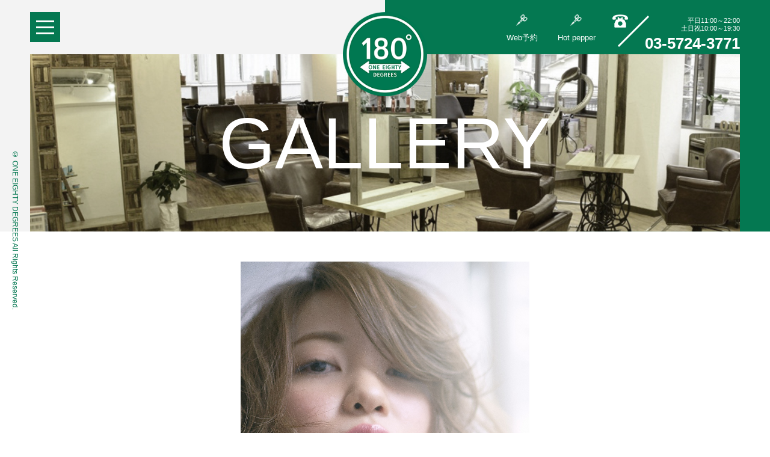

--- FILE ---
content_type: text/html; charset=utf-8
request_url: http://180degrees.jp/gallery_detail?actual_object_id=71
body_size: 14263
content:
<!DOCTYPE html>
<html>
  <head>
    <meta charset="utf-8">
    <title>180°One Eighty Degrees.　　『　無造作ウェーブ　ミディ　』渋谷区恵比寿駅の美容室ワンエイティーディグリース</title>
    <meta name="description" content="渋谷区恵比寿駅口コミでも人気の美容室ワンエイティーディグリースです。スタイルギャラリーの詳細はこちらです。また、お客様とスタッフとサロンという3点を結んだ時の調和を大切にしています。">
    <meta name="keywords" content="渋谷区,恵比寿駅,美容室,ヘアセット,人気,スタイルギャラリー詳細">
    <meta name="viewport" content="width=device-width,initial-scale=1">


            <meta name="viewport" content="width=device-width">
<meta name="google-site-verification" content="Mo7pBULjcuqTjk9DX7qmePJPyO36f-lFdrV5SVhkLY4">
    <meta http-equiv= "Content-Type" content= "text/html; charset=utf-8"><meta http-equiv= "Content-Style-Type" content= "text/css"><meta http-equiv= "Content-Script-Type" content= "text/javascript">


    <link rel="stylesheet" media="all" href="/assets/singular/view-58218f874ee3fe77acf712e83cc70611.css" />
                <link rel="stylesheet" href="/css/1-9dc2ac13608090d422d5ad9f8130ab72.css" media="screen" charset="utf-8" >


    <script src="/assets/singular/view-5363d5949144ee4b2ca8956761a8413f.js"></script>
                <script src="http://ajax.googleapis.com/ajax/libs/jquery/1.9.1/jquery.min.js" charset="utf-8"></script>
<script src='/js/2-8253776fa9f93941d3c0a1172d420213.js' charset='utf-8'></script>
<script src="http://maps.google.com/maps/api/js?sensor=true" charset="utf-8"></script>
<script src='/js/4-fdcacf303d6e66664dcd51c5baecce6b.js' charset='utf-8'></script>
<script src='/js/6-0b1ce82015d21892f6a62d7bc33c0efe.js' charset='utf-8'></script>

    <!-- Global site tag (gtag.js) - Google Analytics -->
<script async src="https://www.googletagmanager.com/gtag/js?id=UA-110264361-28"></script>
<script>
  window.dataLayer = window.dataLayer || [];
  function gtag(){dataLayer.push(arguments);}
  gtag('js', new Date());

  gtag('config', 'UA-110264361-28');
</script>

    <meta name="csrf-param" content="authenticity_token" />
<meta name="csrf-token" content="NKnD7hutx6ZHuYaydwoW+oehwtZOzD+xa77NfmVCjX5w8OymJW+p9Pfe1bWtVvmZjZ79eMogCWGkW8dzkj5LGg==" />
  </head>


  <body>
    <div id="wrapper">
        <div id="header">
            <div class="inner">
                <h1>東京都恵比寿駅で人気の美容室ワンエイティーディグリース</h1>
                <div class="headlogo"><img src="/import/tenant_1/153.126.150.188/html/images/header_logo.png" width="168" height="168" alt="180°One Eighty Degrees." title="180°One Eighty Degrees."></div>
                <div class="rbox flex">
                    <ul class="link">
                        <li><a href="http://b.hpr.jp/hp/H000302166/" class="" target="_blank"><img src="/upload/tenant_1/dc089add8560ebdb4bf5d7f0793dc495.png" width="22" height="19" alt="予約" title="予約">Web予約</a></li>
                        <li><a href="https://beauty.hotpepper.jp/slnH000302166/" class="" target="_blank"><img src="/upload/tenant_1/dc089add8560ebdb4bf5d7f0793dc495.png" width="22" height="19" alt="ヘアーサロン" title="ヘアーサロン">Hot pepper</a></li>
                    </ul>
                    <dl class="tel">
                        <dd>平日11:00～22:00<br>
                            土日祝10:00～19:30</dd>
                        <dt><a href="tel:0357243771">03-5724-3771</a></dt>
                    </dl>
                </div>
                <div class="subtit">
                    <h2>GALLERY</h2>
                    <p class="bkimg"><img src="/import/tenant_1/153.126.150.188/html/images/gallery/tit.jpg" alt="GALLERY" width="1389" height="315" title="GALLERY"></p>
                </div>
            </div>
            <p class="copy">© ONE EIGHTY DEGREES All Rights Reserved.</p>
        </div>
        <p class="nb"><span class="n">menu</span></p>
        <div id="gnav">
            <ul>
                <li><a href="/">HOME</a></li>
                <li><a href="/menu">MENU</a></li>
                <li><a href="/staff">STAFF</a></li>
                <li><a href="/salon">SALON INFO</a></li>
                <li><a href="/concept">CONCEPT</a></li>
                <li><a href="/recruit">RECRUIT</a></li>
                <li><a href="/blog">BLOG</a></li>
                <li><a href="/news">NEWS</a></li>
                <li><a href="/gallery">GALLERY</a></li>
                <li><a href="/product">PRODUCT</a></li>
                <li><a href="/hairmake">HAIR MAKE GALLERY</a></li>
                <li><a href="/hair">HAIR MAKE</a></li>
                <li><a href="/coupon">COUPON</a></li>
            </ul>
        </div>
        <div id="main" class="gallery">
            <div class="ww">
                <div class="style1">
                    <p class="pic trimming"><img id="mainPhoto" src="/upload/tenant_1/collection_5/c59933542e2eabf211c9f7ca3f6ab187.jpg"><span class="alt">180°One Eighty Degrees.　　『　無造作ウェーブ　ミディ　』</span></p>
                    <ul class="clearfix flex_c">
                        <li class="trimming">
                            <img class="sidePhoto" src="/upload/tenant_1/collection_5/c59933542e2eabf211c9f7ca3f6ab187.jpg"><span class="alt">180°One Eighty Degrees.　　『　無造作ウェーブ　ミディ　』</span>
                        </li>
                        <li class="trimming">
                            <img class="sidePhoto" src=""><span class="alt">180°One Eighty Degrees.　　『　無造作ウェーブ　ミディ　』</span>
                        </li>
                        <li class="trimming">
                            <img class="sidePhoto" src=""><span class="alt">180°One Eighty Degrees.　　『　無造作ウェーブ　ミディ　』</span>
                        </li>
                    </ul>
                    <script>
                        $(function(){
                           $(".sidePhoto").mouseover(
                                function(){
                                    var photoSrc = $(this).attr("src");
                                    $("#mainPhoto").attr("src",photoSrc);
                                }
                            )
                        });
                        $(".style1 li").each(function(){
                                var alt = $(this).find(".alt").text();
                                $(this).find("img").attr("alt",alt);
                                $(".alt").hide();
                        });
                        $(function(){
                                var alt = $(".style1 .pic").find(".alt").text();
                                $(".style1 .pic").find("img").attr("alt",alt);
                                $(".alt").hide();
                        });
                    </script>
                </div>
                <div class="style2 clearfix">
                    <div class="comment">
                        <h3><span class="w">COMMENT</span></h3>
                        <div class="clearfix">
                            <div class="tbox">
                                <p>この春、180°が提案する『　毛先カールスタイル　』あえて毛先にカールをつくることで横広がりのスタイルになり、最近の中で新鮮さがあります。少し長さをキープしての春のイメージチェンジにオススメスタイルになります。<br>
                                    <br>
                                    デジタルパーマやパーマで毛先にカールをつくります。まだ、ウェットの状態で整髪料などをつけてスタイリングしていきます。毛先にダメージがあまりないことが条件になります。<br>
                                    <br>
                                    担当　TETSUYA</p>
                            </div>
                            <p class="pic"><span class="trimming"><img src="/upload/tenant_1/b42067e5b72b785a74ca418ad261a8cc.jpg"></span><strong>TETSUYA</strong></p>
                        </div>
                    </div>
                </div>
                <div class="style-reco">
                    <h3>TOP HAIR GALLERY</h3>
                    <ul class="clearfix stylelist top flex_c hairmake">
                        <li class="trimming"><a href="/gallery_detail?actual_object_id=239"><img src="/upload/tenant_1/collection_5/0cdd87b7d3335e4a1560f5cee50274e8.jpg"><span class="alt">180°　ONE EIGHTY DEGREES.　『　 カジュアル小顔ショート』</span></a></li>
                        <li class="trimming"><a href="/gallery_detail?actual_object_id=238"><img src="/upload/tenant_1/collection_5/d740135b5fe263b639485948ea171fdc.jpg"><span class="alt">柔らかストレートhair</span></a></li>
                        <li class="trimming"><a href="/gallery_detail?actual_object_id=237"><img src="/upload/tenant_1/collection_5/bce88f5e476af3cf59b54b8d18d96e8e.jpg"><span class="alt">質感パーマ×ハンサムボブ</span></a></li>
                        <li class="trimming"><a href="/gallery_detail?actual_object_id=236"><img src="/upload/tenant_1/collection_5/cd4eef4dd03bd84338d7e07081bedc38.jpg"><span class="alt">質感パーマ×ハンサムボブ</span></a></li>
                    </ul>
                </div>
                <div class="style-reco">
                    <h3>Recommended for you</h3>
                    <ul class="clearfix stylelist hairmake flex_c">
                        <li class="trimming"><a href="/gallery_detail?actual_object_id=71"><img src="/upload/tenant_1/collection_5/c59933542e2eabf211c9f7ca3f6ab187.jpg"><span class="alt">180°One Eighty Degrees.　　『　無造作ウェーブ　ミディ　』</span></a></li>
                        <li class="trimming"><a href="/gallery_detail?actual_object_id=239"><img src="/upload/tenant_1/collection_5/0cdd87b7d3335e4a1560f5cee50274e8.jpg"><span class="alt">180°　ONE EIGHTY DEGREES.　『　 カジュアル小顔ショート』</span></a></li>
                        <li class="trimming"><a href="/gallery_detail?actual_object_id=238"><img src="/upload/tenant_1/collection_5/d740135b5fe263b639485948ea171fdc.jpg"><span class="alt">柔らかストレートhair</span></a></li>
                        <li class="trimming"><a href="/gallery_detail?actual_object_id=237"><img src="/upload/tenant_1/collection_5/bce88f5e476af3cf59b54b8d18d96e8e.jpg"><span class="alt">質感パーマ×ハンサムボブ</span></a></li>
                        <script>
                            $(".stylelist li").each(function(){
                                  var alt = $(this).find(".alt").text();
                                  $(this).find("img").attr("alt",alt);
                                  $(".alt").hide();
                            });
                        </script>
                    </ul>
                </div>
                <div class="style3">
                    <p class="back"><a href="/gallery"><img src="/import/tenant_1/153.126.150.188/html/images/blog/back.gif" alt="back" width="17" height="12" title="back">BACK</a></p>
                </div>
            </div>
        </div>
        <div id="footer">
            <div class="footfix">
                <p class="tel"><a href="tel:0357243771">03-5724-3771</a></p>
                <ul class="link">
                    <li><a href="https://beauty.hotpepper.jp/slnH000302166/" class=""><img src="/upload/tenant_1/dc089add8560ebdb4bf5d7f0793dc495.png" width="22" height="19" alt="ヘアーサロン" title="ヘアーサロン">HOTPEPPER</a></li>
                </ul>
            </div>
            <div class="inner clearfix">
                <div class="footinfo">
                    <h3><img src="/import/tenant_1/153.126.150.188/html/images/footlogo.gif" alt="ONE EIGHTY DEGREES" width="96" height="48" title="ONE EIGHTY DEGREES"></h3>
                    <ul>
                        <li><a href="https://www.facebook.com/180-Degrees-280923665441064/" target="_self"><img src="/import/tenant_1/153.126.150.188/html/images/f_sns_01.gif" alt="facebook" width="27" height="27" title="facebook"></a></li>
                        <li><a href="https://www.instagram.com/hairsalon.180degrees/" target="_self"><img src="/import/tenant_1/153.126.150.188/html/images/f_sns_02.gif" alt="instagram" width="27" height="27" title="instagram"></a></li>
                    </ul>
                    <p>ONE EIGHTY DEGREES</p>
                    <div class="table">
                        <dl>
                            <dt>Address</dt>
                            <dd class="">〒150-0022 東京都渋谷区恵比寿南 1-10-11 美矢川ビル 3F
                                <div class="">Miyagawa building 3F Ebisuminami,Shibuya-ku,Tokyo </div>
                            </dd>
                        </dl>
                        <dl>
                            <dt>Tel</dt>
                            <dd><a href="tel:0357243771">03-5724-3771</a></dd>
                        </dl>
                        <dl>
                            <dt>Email</dt>
                            <dd>info@180degrees.jp</dd>
                        </dl>
                        <dl></dl>
                    </div>
                </div>
                <div id="map"></div>
                <script src="https://maps.googleapis.com/maps/api/js?key=AIzaSyCK0izwLPah8OgAHWRqdyyXVDxY9sLavNs" type="text/javascript"></script>
            </div>
            <p class="copy">© ONE EIGHTY DEGREES All Rights Reserved.</p>
        </div>
        <p class="totop"><a href="http://153.126.150.188/html/#wrapper"><span class="ic"><img src="/import/tenant_1/153.126.150.188/html/images/totop.png" alt="180°One Eighty Degrees." title="180°One Eighty Degrees."></span><img src="/import/tenant_1/153.126.150.188/html/images/to_top.jpg" alt="pagetop" width="68" height="68" title="pagetop"></a></p>
    </div>
</body>

</html>


--- FILE ---
content_type: text/css
request_url: http://180degrees.jp/css/1-9dc2ac13608090d422d5ad9f8130ab72.css
body_size: 51320
content:
@charset "utf-8";
/* CSS Document */
@font-face {
    font-family: "BebasNeue Bold";
    src: url(/import/tenant_1/153.126.150.188/html/font/BebasNeue Bold.eot);
    src: url(/import/tenant_1/153.126.150.188/html/font/BebasNeue Bold.eot) format('embedded-opentype'),
         url(/import/tenant_1/153.126.150.188/html/font/BebasNeue Bold.woff) format('woff'),
         url(/import/tenant_1/153.126.150.188/html/font/BebasNeue Bold.ttf) format('truetype');
    font-weight: normal;
    font-style: normal;

}
@font-face {
    font-family: "fontawesome-webfont";
    src: url(/import/tenant_1/153.126.150.188/html/font/fontawesome-webfont.eot);
    src: url(/import/tenant_1/153.126.150.188/html/font/fontawesome-webfont.eot) format('embedded-opentype'),
         url(/import/tenant_1/153.126.150.188/html/font/fontawesome-webfont.woff) format('woff'),
         url(/import/tenant_1/153.126.150.188/html/font/fontawesome-webfont.ttf) format('truetype');
    font-weight: normal;
    font-style: normal;

}
.i{
	font-family: "fontawesome-webfont";
	font-weight:normal;
	font-style:normal;
}
body, div, dl, dt, dd, ul, ol, li, h1, h2, h3, h4, h5, h6,form,input,button, p{
    margin: 0px;
    padding: 0px;
	font-size:13px;
	font-family:"游明朝", YuMincho,"ヒラギノ明朝 ProN W3", "Hiragino Mincho ProN","HG明朝", serif;
	font-family:Hiragino Sans,"ヒラギノ角ゴ ProN W3","Hiragino Kaku Gothic Pro",Hiragino Kaku Gothic ProN,"メイリオ",Meiryo,"游ゴシック",YuGothic,'ＭＳ Ｐゴシック',sans-serif;
	line-height:160%;
	color:#371710;
}
.clearfix:after {
	content: "";
	display: block;
	clear: both;
}
.clearfix {
	display: inline-block;
}

* html .clearfix {
	height: 1%;
}
.clearfix {
	display: block;
}
.clear{
clear:both;
}
.no {
    pointer-events: none;
}
img{
	vertical-align:top;
	border:none;
	max-width: 100% !important;
	height: auto !important;
}
a{
	text-decoration:none;
	color:#371710;
}
a:hover {
    opacity: 0.6;
    color: #371710;
    text-decoration: none;
}
a[href*="tel"] {
    pointer-events: none;
}
ul{
	list-style:none;
}
h1 {
    position: absolute;
    top: -200%;
    text-indent: -9999px;
}
.flex {
    display: -webkit-box;
    display: -ms-flexbox;
    display: -webkit-flex;
    display: flex;
    -webkit-flex-wrap: wrap;
    -ms-flex-wrap: wrap;
    flex-wrap: wrap;
}
.flex_c {
    display: -ms-flexbox;
    display: -webkit-flex;
    display: flex;
    -webkit-flex-wrap: wrap;
    -ms-flex-wrap: wrap;
    flex-wrap: wrap;
    -webkit-box-pack: center;
    -ms-flex-pack: justify;
    -webkit-justify-content: center;
    justify-content: center;
}
.tfm_c {
    top: 0;
    left:  50%;
    transform: translateX(-50%);
    -webkit-transform: translateX(-50%);
    -ms-transform: translateX(-50%);
}
.tfm_v {
    top: 50%;
    left:  0%;
    transform: translateY(-50%);
    -webkit-transform: translateY(-50%);
    -ms-transform: translateY(-50%);
}
.trimming {
    position: relative;
    display: block;
    overflow: hidden;
    width: 150px;
    box-sizing: border-box;
    }
.trimming:after {
    display: block;
    content: "";
    padding-top: 100%; /*100%で正方形にカット。100%以下で横長、100%以上で縦長*/
    }
.map img {
    max-width:  initial !important;
}
#wrapper{
	min-width:1200px;
	overflow:hidden;
}
@media only screen and (max-width: 1220px){
	#wrapper{
		min-width:300px;
		padding-top:0;
	}
}
#header{
	position:relative;
	background:#f3f3f3;
}

#header:before{
	width:50%;
	height:100%;
	background:#047851;
	content:"";
	position:absolute;
	top:0;
	right:0;
}
#header .inner{
	padding-left:50px;
	padding-right:50px;
	text-align:right;
	position:relative;
	z-index:1;
}
#header .headlogo {
    position: absolute;
    top: 20px;
    left: 50%;
    width: 140px;
    height: auto;
    z-index: 5;
    transform: translateX(-50%);
    -webkit-transform: translateX(-50%);
    -ms-transform: translateX(-50%);
}
#header .rbox {
    float: right;
    width: auto;
    height: auto;
    position: relative;
    z-index: 1;
}
#header .tel{
	display:inline-block !important;
	margin-top:24px;
	padding:4px 0 0 54px;
	background:url(/import/tenant_1/153.126.150.188/html/images/header_icon_01.png) 0 0 no-repeat;
}
#header .tel dd{
	color:#fff;
	font-size:11px;
	line-height:120%;
}
#header .tel dt{
	font-size:26px;
	font-family: "BebasNeue Bold",sans-serif;
	color:#fff;
	line-height:140%;
}
#header .tel dt a {
    color: #fff;
}
#header ul.link {
	display:inline-block !important;
    letter-spacing: -5px;
    width: 270px;
  	margin-top:24px;
    margin-right: 15px;
}
#header .link li {
    display: inline-block !important;
    width: 90px;
    letter-spacing: 0;
    text-align: center;
    vertical-align: top;
    position: relative;
}
#header .link li a {
    display: block;
    color: #fff;
    font-size: 13px;
    position: relative;
}
#header .link li img {
    display: block;
    margin: 0 auto;
    padding-bottom: 10px;
}
#header .copy{
	writing-mode: vertical-rl;
	-ms-writing-mode: tb-rl;
	-webkit-writing-mode:vertical-rl;
	font-size:12px;
	font-family:Arial, Helvetica, sans-serif;
	color:#047851;
	position:absolute;
	top: 65%;
	left:0;
	line-height:50px;
	height:290px;
	z-index:4;
}
#header .sns {
    writing-mode: vertical-rl;
    -ms-writing-mode: tb-rl;
    -webkit-writing-mode: vertical-rl;
    position: absolute;
    top: 350px;
    right: 0;
    line-height: 50px;
    height: 300px;
    z-index: 4;
}
#header .sns li{
	display:inline-block !important;
	line-height:50px;
	font-size:25px;
	font-family: "BebasNeue Bold",sans-serif;
	padding-bottom:25px;
	letter-spacing:1px;
}
#header .sns li a{
	color:#fff;
}
#header .sns li img{
	vertical-align:middle;
	margin-bottom:0.25em;
}
.mainimg {
    clear: both;
    text-align: center;
    position: relative;
}
.mainimg li{
	width:50%;
	height:auto;
	float:left;
}
.mainimg li:after {
    padding-top: 65%;
}
.mainimg li img{
	width:100%;
}
.mainimg h2 {
    position: absolute;
    top: 50%;
    left: 50%;
    z-index: 10;
    transform: translate(-50%,-50%);
    -webkit-transform: translate(-50%,-50%);
    -ms-transform: translate(-50%,-50%);
}

.nb{
	position:fixed !important;
	left:48px;
	top:18px;
	z-index:101;
	background:#047851;
	border:2px solid #f3f3f3;
	width:50px;
	height:50px;
	cursor:pointer;
}

.nb span.n{
    display: block;
    background: #fff;
    height: 3px;
    width: 30px;
    text-indent: -9999px;
    padding: 0;
    top: 50%;
    left: 10px;
    margin-top: -1px;
    position: absolute;
    }
.nb span.n:before{
    display: block;
    content: "";
    background: #fff;
    height: 3px;
    width: 30px;
    position: absolute;
    top: -10px;
    left: 0;
    }
.nb span.n:after{
    display: block;
    content: "";
    background: #fff;
    height: 3px;
    width:30px;
    position: absolute;
    top: 10px;
    left: 0;
}
.overlay .nb  span.n{
	 -webkit-transform: rotate(-45deg);
		 transform: rotate(-45deg);
		  -webkit-transition:ease .10s;
         transition:ease .10s;
	}
.overlay .nb span.n:after,.overlay .nb span.n:before{
		 -webkit-transform: rotate(90deg);
		 transform: rotate(90deg);
		 top:0;
		 left:0;
}
@media only screen and (max-width: 820px){
  a[href*="tel"] {
    pointer-events: initial !important;
    }
  .footfix {
    display: block !important;
}
	#header h1{
		width:100px;
		margin-left:-50px;
	}
	#header .inner{
		padding-left:2.5%;
		padding-right:2.5%;		
	}
	#header .copy{
		display:none;
	}
	#header .headlogo {
	  top: 80px;
    width: 25%;
  }
	#header .sns{
		display:none;
	}
	.nb{
		top:2.5%;
		left:2.5%;
	}
#header .rbox {
    width: 48%;
}
#header ul.link {
   width: 100%;
    margin-right: 0;
}
#header .link li {
    width: 25%;
    /* float: left; */
    margin-right: 2%;
    margin-left: 2%;
}
#header .link li a {
    display: block;
    color: #fff;
    font-size: 10px;
    position: relative;
    font-weight: bold;
}
#header .tel {
    width: 100%;
    background: none;
    padding-left: 25%;
}
}
@media only screen and (max-width: 520px){
	#header .tel{
		background:none;
	}
	#header .tel dt{
		font-size:24px;
	}
	#header .link li {
    width: 45%;
    /* float: left; */
    margin-right: 2%;
    margin-left: 2%;
}

	#header h1{
		width:80px;
		margin-left:-40px;
	}
	.mainimg h2 {
    width: 60%;
  }
}
@media only screen and (max-width: 340px){
	#header h1{
		width:70px;
		margin-left:-35px;
	}
}
#gnav{
    position: fixed;
    top: 0;
    left: 0;
    width: 250px;
    height: 100%;
	background:none;
    -webkit-transform: translateX(-250px);
transform: translateX(-250px);
    -webkit-transition: ease .5s;
    transition: ease .5s;
    padding:0;
	z-index:100;
	border:none;
	
}
#gnav ul{
		width:auto;
		height: 100%;
		overflow-y: auto;
		background:rgba(255,255,255,0.9);
}
#gnav li{
	font-size:20px;
	font-family: "BebasNeue Bold",sans-serif;
}
#gnav li a{
	display:block;
	padding:5px 0 5px 20px;
}
#gnav li:first-child{
	padding-top:80px;
}
#gnav.action{
		-webkit-transform:translateX(0px);
        transform:translateX(0px);
}
#gnav li+li{
	border-top:1px solid #ddd;
}
.home-head{
	padding-bottom:70px;
}

#footer{
	background:#f3f3f3;
}
.footfix {
    position: fixed;
    bottom: 0;
    left: 0;
    z-index: 80;
    display: none;
    width: 100%;
    background: #f3f3f3;
}
.footfix .tel {
    float: left;
    width: 50%;
    font-size: 26px;
    font-family: "BebasNeue Bold",sans-serif;
    color: #fff;
    line-height: 60px;
}
.footfix .tel a {
    color: #047851;
    display: block;
    padding-left: 20px;
}

.footfix ul.link {
    float: left;
    width: 50%;
    display:inline-block !important;
    letter-spacing: -5px;
  	margin-top:0;
    margin-right: 0;
}
.footfix .link li {
    display: inline-block !important;
    width: 100%;
    letter-spacing: 0;
    text-align: center;
    vertical-align: top;
    position: relative;
}
.footfix .link li a {
    display: block;
    color: #fff;
    font-size: 10px;
    position: relative;
    padding: 5px;
    background-color: #047851;
    font-weight: bold;
}
.footfix .link li img {
    display: block;
    margin: 0 auto;
    padding-bottom: 10px;
}
#footer .inner {
    clear: both;
    padding: 54px 50px 60px 50px;
}
#footer .inner #map{
	width:55%;
	height:430px;
	float:left;
}
#footer .inner #map img {
    max-width: initial !important;
    height: initial !important;
}
#footer .inner .footinfo{
	width:45%;
	height:auto;
	text-align:center;
	padding:40px 0 0 0;
	float:right;
}

#footer .inner .footinfo h3{
	padding:0 0 10px 0;
}
#footer .inner .footinfo ul{
	text-align:center;
	letter-spacing:-5px;
	padding-bottom:6px;
}
#footer .inner .footinfo ul li{
	padding:0 4px 8px 4px;
	letter-spacing:0;
	display:inline-block !important;
}
#footer .inner .footinfo p{
	padding:0 0 25px 0;
}
#footer .inner .footinfo dt{
	font-weight:bold;
	line-height:180%;
}
#footer .inner .footinfo dd{
	line-height:180%;
}
#footer .inner .footinfo dd a{
	text-decoration:underline;
}
#footer .copy{
	background:#007851;
	padding:0 0 0 50px;
	line-height:68px;
	color:#fff;
	font-size:12px;
	font-family:Arial, Helvetica, sans-serif;
}
.totop{
	bottom:64px;
	right:50px;
	position:fixed;
	z-index:200;
}
.totop .ic{
	display:block;
	padding-bottom:10px;
	max-width:68px;
}

.subtit {
    clear: both;
    position: relative;
}
.subtit h2 {
    width: 100%;
    height: auto;
    line-height: 1;
    text-align: center;
    position: absolute;
    top: 50%;
    left: 0;
    font-size: 120px;
    color: #fff;
    font-family: "BebasNeue Bold",sans-serif;
    font-weight: normal;
    z-index: 10;
    transform: translateY(-50%);
    -webkit-transform: translateY(-50%);
    -ms-transform: translateY(-50%);
}
.subtit .bkimg {
    overflow: hidden;
}
.subtit .bkimg img {
    width: 100%;
    min-width: 1300px;
    position: relative !important;
    top: 0;
    left: 50%;
    transform: translateX(-50%);
    -webkit-transform: translateX(-50%);
    -ms-transform: translateX(-50%);
}

@media only screen and (max-width: 820px){
	.totop{
		right:2.5%;
		width:50px;
	}
	.totop img[alt="pagetop"] {
    border: solid 1px #888;
  }
	.subtit h2{
		font-size:50px;
	}
	#footer .inner{
		padding-left:2.5%;
		padding-right:2.5%;
	}
	#footer .copy{
		padding-left:2.5%;
		padding-right:2.5%;
	}
	.subtit .bkimg img {
    min-width: 450px;
  }
}
@media only screen and (max-width: 520px){
	#footer .inner .footinfo{
		float:none;
		width:auto;
		padding-bottom:50px;
	}
	#footer .inner #map{
		float:none;
		width:auto;
	}
}
@media only screen and (max-width: 420px){
	.subtit h2{
		font-size:40px;
	}
}
/*menu*/
.menu {
	padding:50px 0 0 0;
}
.menu .wrap{
	padding:0 50px 100px 50px;
}
.menu .wrap h3{
	padding:0 0 0 47px;
	color:#fff;
	font-size:46px;
	font-family: "BebasNeue Bold",sans-serif;
	background:#555555;
	line-height:120%;
}
.menu .wrap h3 .s{
	font-size:16px;
	font-family:Hiragino Sans,"ヒラギノ角ゴ ProN W3","Hiragino Kaku Gothic Pro",Hiragino Kaku Gothic ProN,"メイリオ",Meiryo,"游ゴシック",YuGothic,'ＭＳ Ｐゴシック',sans-serif;
	vertical-align:middle;
	margin-left:1em;
}
.menu .wrap dl{
	overflow:hidden;
	border-bottom:1px dotted #000;
}
.menu .wrap dt{
	float:left;
	box-sizing:border-box;
	width:33%;
	padding: 20px;
	font-size:16px;
	font-weight:bold;
}
.menu .wrap dd{
	float:left;
	box-sizing:border-box;
	border-left:1px dotted #000;
	padding: 20px;
}
.menu .wrap dt+dd{
	width:22%;
	font-size:16px;
	font-weight:bold;
}
.menu .wrap dd+dd{
	width:45%;
	padding: 20px;
}

.menu .wrap .txt{
	padding:12px 26px 0 26px;
	border-bottom:1px dotted #000;
}
.menu .wrap .txt h4{
	font-size:16px
}
.menu .wrap .txt p{
	padding:0 0 20px 0;
}
.menu .wrap .h4m{
	font-size:36px;
	font-family: "BebasNeue Bold",sans-serif;
	border-bottom:1px dotted #000;
	padding:20px 0 0 47px;
}
.menu .wrap .chyu{
	padding:20px 0 20px 0;
}
@media only screen and (max-width: 820px){
	.menu .wrap {
    max-width: 700px;
    padding-left: 2.5%;
    padding-right: 2.5%;
    margin: auto;
  }
	.menu .wrap dt{
		float:none;
		width:auto;
		padding-left:2.5%;
		padding-right:2.5%;
	}
	.menu .wrap dt+dd {
    text-align: right;
  }
	.menu .wrap dd {
    float: none;
    width: 100% !important;
    border: none;
    border-top: 1px dotted #000;
    padding-left: 2.5%;
    padding-right: 2.5%;
  }
}
@media only screen and (max-width: 520px){
	.menu .wrap h3,.menu .wrap .h4m,.menu .wrap .txt{
		padding-left:2.5%;
		padding-right:2.5%;
	}
	.menu .wrap h3{
		font-size:30px;
	}
	.menu .wrap h3 .s{
		font-size:14px;
	}
	.menu .wrap dl{
		border-bottom:2px solid #000;
	}
}
/*salon*/
.ww{
	padding-left:50px;
	padding-right:50px;
}
.salon1 .pic {
    width: 55%;
    float: left;
    position: relative;
}
.salon1 .pic img{
	width:100%;
	height:auto;
}
.salon1 .tbox{
	width:41%;
	height:auto;
	float:right;
}
.salon1 .tbox h3{
	line-height:120%;
	font-size:46px;
	font-family: "BebasNeue Bold",sans-serif;
	margin-bottom:35px;
	position:relative;
}
.salon1 .tbox h3:before{
	content:"";
	height:1px;
	width:372px;
	background:#b1b1b1;
	position:absolute;
	bottom:0;
	left:-216px;
}
.salon1 .tbox h3 .s{
	font-size:24px;
	vertical-align:middle;
	margin-left:1em;
}
.salon1 .tbox .table{
	max-width:364px;
}
.salon1 .tbox .table dt{
	font-size:20px;
	font-family: "BebasNeue Bold",sans-serif;
	font-weight:bold;
}
.salon1 .tbox dl{
	padding-bottom:20px;
}
.salon1{
	padding-bottom:35px;
}
#salon1{
	padding-top:55px;
}
.salon2{
	padding-bottom:96px;
}
.salon2 h3{
	text-align:center;
	font-size:36px;
	font-family: "BebasNeue Bold",sans-serif;
	padding-bottom:10px;
}
.salon2 .map{
	width:auto;
	height:420px;
}
#salon2{
	 background:#f3f3f3;
	 padding-top:136px;
	 margin-bottom:55px;
}

@media only screen and (max-width: 920px){
	.salon1 .tbox h3 .s{
		display:block;
		margin-left:0;
		line-height:1;
		padding-bottom:10px;
	}
}
@media only screen and (max-width: 820px){
	.ww{
		padding-left:2.5%;
		padding-right:2.5%;
	}
	.salon1 .tbox{
		width:auto;
		float:none;
	}
	.salon1 .tbox .table{
		max-width:none;
	}
	.salon1 .pic {
    float: none;
    width: 80%;
    margin: auto;
  }
	#salon2{
	 padding-top:55px;
}

}

/*concept*/

.concept1 {
    position: relative;
    overflow: hidden;
    background: #876c53;
    min-height: 1028px;
    margin-bottom: 55px;
    width: 100%;
}
.concept1 .bkimg{
	position:absolute;
	top:0;
	left:0;
	bottom:0;
	right:0;
}
.concept1 .bkimg img {
    width: 100%;
    height: auto;
    min-width: 1389px;
    position: relative;
    left: 50%;
    transform: translateX(-50%);
    -webkit-transform: translateX(-50%);
    -ms-transform: translateX(-50%);
}
.concept1 .inner {
    max-width: 980px;
    margin: 0 auto;
    position: relative;
    z-index: 1;
    text-align: center;
    padding: 100px 0 100px 0;
}
.concept1 .inner h2{
	font-size:120px;
	font-family: "BebasNeue Bold",sans-serif;
	padding:0 0 100px 0;
	line-height:1;
	color:#fff;
	text-shadow:0 0 7px #000;
}
.concept1 .inner h3{
	font-size:30px;
	color:#fff;
	padding:0 0 30px 0;
	text-shadow:0 0 7px #000,0 0 7px #000;
}
.concept1 .inner p{
	font-size:24px;
	line-height:320%;
	color:#fff;
	padding:0 0 50px 0;
	text-shadow:0 0 7px #000,0 0 7px #000;
}
@media only screen and (max-width: 1000px){
  .concept1 {
    min-height: 450px;
  }
	.concept1 .inner{
		width:95%;
	}
	.concept1 .inner p{
		font-size:18px;
	}
	.concept1 .inner h3{
		font-size:26px;
	}
}
@media only screen and (max-width: 820px){
	.concept1 .inner h2{
		font-size:60px;
		padding-bottom:50px;
	}
}
@media only screen and (max-width: 520px){
	.concept1 .inner p{
		font-size:15px;
		line-height:240%;
	}
	.concept1 .inner h3{
		font-size:20px;
	}
}
/*recruit*/
.subtit.b h2{
	color:#000;
}

.rec1{
	position:relative;
	padding-top:55px;
	padding-bottom:62px;
}
.rec1:before{
	content:"";
	width:29%;
	height:100%;
	background:#047851;
	position:absolute;
	top:0;
	right:0;
}
.rec1 .wrap{
	position:relative;
	z-index:1;
	background:url(/import/tenant_1/153.126.150.188/html/images/recruit/line.gif) 0 0 repeat;
	box-sizing:border-box;
	margin-left:2%;
	margin-right:2%;
	padding:2%;
}
.rec1 .wrap .pic {
    width: 51%;
    float: left;
    position: relative;
}
.rec1 .wrap .pic li:nth-of-type(2n+1) {
    width: 80%;
    margin-left: 0;
    margin-right: auto;
}
.rec1 .wrap .pic li:nth-of-type(2n+2) {
    width: 80%;
    margin-right: 0;
    margin-left: auto;
    margin-top: -45%;
}
.rec1 .wrap .tbox{
	width:44%;
	float:right;
}
.rec1 .tbox h3{
    line-height: 120%;
    font-size: 46px;
    font-family: "BebasNeue Bold",sans-serif;
    margin-bottom: 35px;
    position: relative;
}
.rec1 .tbox h3:before {
    content: "";
    height: 1px;
    width: 372px;
    background: #b1b1b1;
    position: absolute;
    bottom: 0;
    left: -216px;
}
.rec1 .tbox h4{
	font-size:18px;
	padding:0 0 20px 0;
}
.rec1 .tbox p{
	padding:0 0 20px 0;
}
.rec1 .tbox .txt{
	max-width:510px;
}

.rec2{
	position:relative;
	padding:50px 0 118px 0;
}
.rec2:before{
	content:"";
	width:29%;
	height:118px;
	position:absolute;
	bottom:0;
	left:0;
	background:#047851;
}
.rec2 .inn{
	max-width:980px;
	margin:0 auto;
	padding:0 0 85px 0;
}
.rec2 h3{
	text-align:center;
	font-size:46px;
	font-family: "BebasNeue Bold",sans-serif;
	padding-bottom:40px;
}
.rec2 h3 .n{
	font-size:20px;
	display:block;
	font-family:Hiragino Sans,"ヒラギノ角ゴ ProN W3","Hiragino Kaku Gothic Pro",Hiragino Kaku Gothic ProN,"メイリオ",Meiryo,"游ゴシック",YuGothic,'ＭＳ Ｐゴシック',sans-serif;
	line-height:1;
}
.rec2 p{
	text-align:center;
	font-size:16px;
	font-weight:bold;
	padding:0 0 30px 0;
}
.rec2 dt {
    font-size: 14px;
    font-weight: bold;
    float: left;
    box-sizing: border-box;
    width: 16%;
    padding: 20px;
}
.rec2 dd {
    box-sizing: border-box;
    font-size: 14px;
    font-weight: bold;
    float: left;
    width: 84%;
    padding: 20px;
    border-left: 1px dotted #000;
}
.rec2 dl{
	border-bottom:1px dotted #000;
	overflow:hidden;
}
@media only screen and (max-width: 1000px){
	.rec2 .inn{
		width:95%;
	}
}
@media only screen and (max-width: 820px){
	.rec1 .wrap{
		margin-left:0;
		margin-right:0;
	}
	.rec1 .wrap .tbox{
		width:auto;
		float:none;
	}
	.rec1 .wrap .pic {
    float: none;
    width: 90%;
    margin: auto;
    text-align: center;
  }
	.rec1 .tbox .txt{
		max-width:none;
	}
	.rec2 dt{
		float:none;
		border-bottom:1px dotted #000;
		padding-bottom:20px;
		margin-bottom:0;
		width: 100%;
	}
	.rec2 dd {
    border: none;
    font-weight: normal;
    width: 100%;
  }
	.rec2 dl{
		border-bottom:2px solid #000;
	}
}

/*blog*/
.bloglist{
	padding-top:55px;
	padding-bottom:50px;
}
.bloglist dl {
    width: 20%;
    padding: 0 2% 30px 2%;
    float: left;
}
.bloglist dl .pic {
    width: 100%;
}
.bloglist dl .pic:after {
   /* padding-top: 70%;*/
    padding-top: 128%;
}
.bloglist dd li{
	display:inline-block !important;
	font-family: "BebasNeue Bold",sans-serif;
	font-size:16px;
}
.bloglist dd li+li{
	float:right;
	font-size:11px;
	font-family:Hiragino Sans,"ヒラギノ角ゴ ProN W3","Hiragino Kaku Gothic Pro",Hiragino Kaku Gothic ProN,"メイリオ",Meiryo,"游ゴシック",YuGothic,'ＭＳ Ｐゴシック',sans-serif;
	padding-top:5px;
}
.bloglist dd ul{
	padding:16px 0 10px 0;
}
.bloglist dt{
	font-weight:bold;
	font-size:18px;
	padding:0 0 15px 0;
}
.bloglist dt+dd{
	padding:0 0 20px 0;
}
.bloglist dd.more{
	text-align:center;
}
.bloglist dd.more a{
	font-family:Arial, Helvetica, sans-serif;
	color:#047851;
	font-weight:bold;
}
.bloglist dd.more a img{
	vertical-align:middle;
	margin-top:-5px;
	margin-left:0.5em;
}

.pagenav{
	text-align:center;
	letter-spacing:-5px;
}
.pagenav li{
	letter-spacing:0;
	display:inline-block !important;
	font-size:24px;
	padding:0 0.5em;
	font-family: "BebasNeue Bold",sans-serif;
}
.pagenav li img{
	vertical-align:middle;
}
.blog .pagenav{
	padding-bottom:100px;
}
.blog #side{
	padding-bottom:25px;
}
.blog #side dl{
	width:32%;
	float:left;
	height:auto;
	padding-bottom:50px;
}
.blog #side dl.clearfix{
	width:66%;
	height:auto;
	float:right;
}
.blog #side dt{
    padding: 0 0 0 15px;
    color: #fff;
    font-size: 46px;
    font-family: "BebasNeue Bold",sans-serif;
    background: #555555;
    line-height: 120%;
	margin-bottom:30px;
}
.blog #side dd{
	padding-bottom:18px;
	box-sizing:border-box;
	padding-left:2em;
	font-size:15px;
	
}
.blog #side dd .i{
	color: #047851;
}
.blog #side dl.clearfix dd{
	float:left;
	width:20%;
}
@media only screen and (max-width: 980px){
	.blog #side dl.clearfix dd{
		width:33.33%;
	}
	.blog #side dd{
		padding-left:15px;
	}
	.blog #side dl{
		width:auto !important;
		float:none !important;
	}
	.bloglist dl {
    width: 30.33%;
    padding-left: 1.5%;
    padding-right: 1.5%;
  }
}
@media only screen and (max-width: 520px){
	.bloglist dl{
		width:48%;
		padding-left:1%;
		padding-right:1%;
	}
	.bloglist dt{
		font-size:16px;
	}
	.bloglist dd li{
		font-size:14px;
	}
	.bloglist dd li + li{
		padding-top:1px;
	}
	.pagenav li{
		font-size:20px;
	}
	.pagenav li img{
		width:20px;
	}
}

.blog-single{
	max-width:951px;
	height:auto;
	margin:0 auto;
	padding:55px 0 0 0;
}
.blog-single li.cat{
	text-align:center;
	font-size:14px;
	padding-bottom:10px;
}
.blog-single li.date{
	text-align:center;
	font-size:24px;
	font-family: "BebasNeue Bold",sans-serif;
	padding:0 0 15px 0;
}
.blog-single h3{
	text-align:center;
	font-size:30px;
	padding:0 0 30px 0;
}
.blog-single .txt p{
	padding:0 0 20px 0;
}
.blog-single .txt{
	padding:0 0 35px 0;
}
.blog-single .txt img {
    display: block;
    max-width: 80% !important;
    margin: auto;
}
.back{
	text-align:center;
	padding:0 0 70px 0;
}
.back a{
	color: #047851;
	font-family: Arial, Helvetica, sans-serif;
	font-weight: bold;
	font-size:15px;
}
.back a img{
	vertical-align:middle;
	margin-top:-5px;
	margin-right:0.5em;
}
@media only screen and (max-width: 520px){
	.blog-single h3{
		font-size:23px;
	}
}

/*news*/
.newswrap{
	padding:55px 0 30px 0;
}
.newslist{
	width:70%;
	height:auto;
	float:left;
	padding-bottom:50px;
}
.news #side{
	width:28%;
	height:auto;
	float:right;
}
.newslist .pic {
    float: left;
    width: 25%;
    margin: 0 0 20px 0;
}
.newslist .pic:after {
    padding-top: 70%;
}
.newslist .box dl{
	width:72%;
	float:right;
}
.newslist dt{
	font-size:18px;
}
.newslist dt a{
	text-decoration:underline;
	font-weight:bold;
}
.newslist .box{
	padding-bottom:13px;
	position:relative;
	border-bottom:dashed 1px #676767;
	margin-bottom:33px;
}
.newslist .box dt+dd{
	position:absolute;
	bottom:33px;
	right:15px;
}
.newslist .box dt+dd a{
    font-family: Arial, Helvetica, sans-serif;
    color: #047851;
    font-weight: bold;
}

.newslist .box dt+dd a img {
    vertical-align: middle;
    margin-top: -5px;
    margin-left: 0.5em;
}
.news #side dt{
    padding: 0 0 0 15px;
    color: #fff;
    font-size: 46px;
    font-family: "BebasNeue Bold",sans-serif;
    background: #555555;
    line-height: 120%;
    margin-bottom: 30px;
	position:relative;
}
.news #side dt:before{
	content:"";
	width:50px;
	height:100%;
	background:#555;
	right:-50px;
	top:0;
	position:absolute;
}
.news #side dd {
    padding-bottom: 18px;
    box-sizing: border-box;
    padding-left: 2em;
    font-size: 15px;
}
.news #side dd .i{
	color: #047851;
}
.news #side dl.clearfix dd{
	width:50%;
	float:left;
}

.news #side dl{
	padding-bottom:35px;
}
.news #side dl.clearfix dt{
	background:#047851;
}
.news #side dl.clearfix dt:before{
	background:#047851;
}

.news .pagenav{
	padding-bottom:90px;
}

.news #left{
	float:left;
	width:69%;
}
.news #left .blog-single{
	padding-top:0;
}
@media only screen and (max-width: 1000px){
	.newslist{
		float:none;
		width:auto;
	}
	.newslist .box dt + dd{
		text-align:right;
		position:relative;
		right:auto;
		bottom:auto;
		padding:35px 2% 0 0;
	}
	.news #side{
		width:auto;
		float:none;
	}
	.news #left{
		float:none;
		width:auto;
	}
}

/*gallery*/
div[data-element-id] .stylelist {
    display: block !important;
}
.stylelist{
	padding:55px 0 27px 0;
}
.stylelist li {
    width: 21%;
    margin: 0 2% 20px 2%;
    float: left;
}
.stylelist li:after {
    padding-top: 120%;
}
.hairmake li:after {
   /* padding-top: 70%;*/
    padding-top: 130%;
}
.nail.stylelist li:after {
    padding-top: 70%;
}
.hairmake .stylelist li:after {
  /*  padding-top: 70%;*/
  padding-top: 130%;
}
.hairmake .style1 li:after {
   padding-top: 100%;
   /*padding-top: 133%;*/
}
.gallery .pagenav{
	padding-bottom:120px;
}

.style-reco .stylelist{
	padding-top:0;
}
.style-reco h3 {
    font-size: 46px;
    font-family: "BebasNeue Bold",sans-serif;
    padding: 0 0 10px 2%;
    width: 100%;
    box-sizing: border-box;
}
.style-reco{
	padding-bottom:70px;
}

.style1 {
    padding: 50px 0 0 0;
    max-width: 600px;
    margin: 0 auto;
    position: relative;
    z-index: 1;
}
.style1 .pic {
    width: 80%;
    max-width: 500px;
    margin: auto;
    margin-bottom: 20px;
}
.style1 .pic:after {
   /* padding-top: 120%;*/
    padding-top: 139%;
}
.style1 li {
    float: left;
    width: 31.3%;
    margin: 1%;
}
.style1 li img{
	width:100%;
	height:auto;
}
.style1 li img:not([src*="."]) {
    display: none;
}
.style2 {
	padding-bottom:35px;
}
.style2 .comment{
	width:51%;
	height:auto;
	background:#047851;
	float:right;
	box-sizing:border-box;
	padding:20px 0 30px 2%;
	position:relative;
	margin-top:-35px;
}
.style2 .comment:before {
    content: "";
    width: 50px;
    height: 100%;
    background: #047851;
    right: -50px;
    top: 0;
    position: absolute;
}
.style2 .comment h3{
	text-align:right;
	color:#fff;
	font-size:46px;
	font-family: "BebasNeue Bold",sans-serif;
	padding:0 0 5px 0;
	
}
.style2 .comment h3 .w{
	position:relative;
	display:inline-block !important;
}
.style2 .comment .tbox{
	padding:0 0 0 0;
	width:80%;
	height:auto;
	float:left;
}
.style2 .comment .pic{
	width:17%;
	float:right;
	text-align:center;
	color:#fff;
	padding:0 0 20px 0;
	position:relative;
	z-index:1;
}
.style2 .comment .pic .trimming {
    width: 100%;
}
.style2 .comment .pic strong{
	display:block;
	font-weight:normal;
	padding-top:10px;
}
.style2 .comment .tbox p{
	color:#fff;
	padding:0 0 20px 0;
}
.style3{
	max-width:803px;
	padding-bottom:50px;
	
	margin:0 auto;
}
.style3 p{
	text-align:left;
}
.style2 .comment h3 .w:before{
	width:2000px;
	height:1px;
	background:#b1b1b1;
	content:"";
	top:50%;
	left:-2025px;
	position:absolute;
}
.stylenav {
    text-align: center;
    letter-spacing: -5px;
    margin-top: 40px;
}
.stylenav li {
    letter-spacing: 0;
    display: inline-block !important;
    font-size: 16px;
    font-weight: 700;
}
.stylenav li a {
    letter-spacing: 2px;
}
.stylenav li +li:before {
    content: "/";
    display: inline-block !important;
    padding: 0 0.5em;
}
@media only screen and (max-width: 1220px){
	.style2 .comment{
		margin-top:30px;
		width:100%;
	}
}
@media only screen and (max-width: 1020px){
	.stylelist li {
    width: 46%;
  }
}
@media only screen and (max-width: 520px){
	.style2 .comment .tbox{
		float:none;
		width:auto;
	}
	.style2 .comment .pic{
		float:none;
		width:auto;
	}
	.style2 .comment .pic .trimming {
    width: 50%;
    margin: auto;
  }
}

/*hairmake*/

.hairmake .style2 .comment{
	background:#7d583a;
}
.hairmake .style2 .comment:before{
	background:#7d583a;
}

/*product*/

.product .bloglist dt{
	padding-top:20px;
}
.product .bloglist dd+dd{
	text-align:right;
	color: #047851;
	font-family: "BebasNeue Bold",sans-serif;
	font-size:18px;
}
.product .pagenav{
	padding-bottom:100px;
}

/*staff*/

.staff{
	position:relative;
	padding-bottom:55px;
}
.staff:before {
    content: "";
    width: 20%;
    height: 100%;
    background: #047851;
    position: absolute;
    top: 0;
    right: 0;
}
div[data-element-id] .stafflist {
    max-height: 1196px;
    overflow: hidden;
}
.stafflist{
	max-width:980px;
	margin:0 auto;
	padding:55px 0 0 0;
	position:relative;
	z-index:1;
}
.stafflist .tbox{
	width:522px;
	height:auto;
	float:right;
	padding:0 80px 0 0;
}
.stafflist .pic {
    float: left;
    width: 320px;
}
.stafflist .pic:after {
    padding-top: 70%;
}
.stafflist .box{
	margin-bottom:55px;
	padding-bottom:20px;
	position:relative;
}
.stafflist .box:before{
	content:"";
	width:51%;
	height:1px;
	border-bottom:1px dashed #000;
	position:absolute;
	bottom:0;
	left:0;
}
.stafflist .tbox h3{
	font-size:36px;
	font-family: "BebasNeue Bold",sans-serif;
	padding:0 0 25px 0;
}
.stafflist .tbox h3 .p{
	display:block;
	font-size:20px;
	line-height:1;
	font-family:Hiragino Sans,"ヒラギノ角ゴ ProN W3","Hiragino Kaku Gothic Pro",Hiragino Kaku Gothic ProN,"メイリオ",Meiryo,"游ゴシック",YuGothic,'ＭＳ Ｐゴシック',sans-serif;
}
.stafflist .tbox .we{
	margin:0 0 40px 50px;
	border-left:1px dotted #000;
	border-bottom:1px dotted #000;
	padding:20px 0;
}
.stafflist .tbox dt{
	display:inline-block !important;
	padding:0 26px 0 26px;
	font-size:16px;
	font-weight:bold;
	position:relative;
}
.stafflist .tbox dd{
	display:inline-block !important;
	font-size:16px;
}
.stafflist .tbox .more{
	text-align:center;
	padding:0 0 20px 0;
}
.stafflist .tbox .more a{
	display:inline-block !important;
	font-size:15px;
	font-family:Arial, Helvetica, sans-serif;
	width:160px;
	height:auto;
	line-height:55px;
	color: #047851;
	border:1px solid #047851;
	font-weight:bold;
	text-align:center;
}
.stafflist .tbox .more img{
    vertical-align: middle;
    margin-top: -5px;
    margin-left: 0.5em;
}
@media only screen and (max-width: 1020px){
	.stafflist .tbox{
		float:none;
		width:auto;
		padding-right:0;
	}
	.stafflist .pic{
		text-align:center;
		float:none;
	}
	.stafflist .tbox .we{
		margin-left:0;
	}
}
@media only screen and (max-width: 520px){
	.stafflist .tbox .more{
		text-align:left;
	}
}

.staff1{
	max-width:980px;
	height:auto;
	margin:0 auto;
	padding:55px 0 45px 0;
	position:relative;
	z-index:1;
}
.staff1 .pic {
    float: left;
    padding: 0 0 20px 0;
    width: 350px;
}
.staff1 .tbox{
	width:530px;
	height:auto;
	float:right;
}
.staff1 .tbox h3{
	font-size:60px;
	font-family: "BebasNeue Bold",sans-serif;
	padding:0 0 25px 0;
	line-height:120%;
}
.staff1 .tbox h3 .p{
	display:block;
	font-size:20px;
	line-height:1;
	font-family:Hiragino Sans,"ヒラギノ角ゴ ProN W3","Hiragino Kaku Gothic Pro",Hiragino Kaku Gothic ProN,"メイリオ",Meiryo,"游ゴシック",YuGothic,'ＭＳ Ｐゴシック',sans-serif;
}
.staff1 .tbox .table{
	padding:0 0 42px 50px;
}
.staff1 .tbox .table dl{
	padding:25px 0 25px 35px;
}
.staff1 .tbox .table dl{
	border-bottom:1px dotted #000;
	border-left:1px dotted #000;

}
.staff1 .tbox .table dt{
	font-size:15px;
	font-weight:bold;
}
.staff1 .tbox .table dd{
	font-size:15px;
}
.staff1 .tbox .table dd strong{
	display:block;
	padding-top:15px;
}

.staff1 .tbox .table dl.clearfix dt{
	float:left;
	font-size:15px;
	font-weight:bold;
}
.staff1 .tbox .table dl.clearfix dd{
	padding:0 0 0 85px;
	font-size:15px;
	font-weight:bold;
}

.staff1 .tbox .more{
	text-align:center;
	padding:0 0 20px 0;
}
.staff1 .tbox .more a .w{
	color: #047851;
	display:inline-block !important;
	vertical-align:middle;
}
.staff1 .tbox .more a .w strong{
	display:block;
	
}
.staff1 .tbox .more img{
	vertical-align:middle;
	margin-left:15px;
}
.staff2{
	position:relative;
	z-index:1;
	max-width:980px;
	margin:0 auto;
}
.staff2 h3{
	text-align:center;
	font-size:46px;
	font-family: "BebasNeue Bold",sans-serif;
	padding-bottom:20px;
	
}
.staff2 li {
    float: left;
    margin: 1%;
    width: 23%;
}
.staff2 .top li:nth-of-type(1):before {
    display: block;
    content: "NO.1";
    position: absolute;
    font-size: 30px;
    z-index: 10;
    width: 55px;
    line-height: 55px;
    border-radius: 100%;
    background: #047851;
    color: #fff;
    font-weight: bold;
    font-family: "BebasNeue Bold",sans-serif;
    text-align: center;
    top: 10px;
    left: 10px;
}
.staff2 .top li:nth-of-type(2):before {
    display: block;
    content: "NO.2";
    position: absolute;
    font-size: 30px;
    z-index: 10;
    width: 55px;
    line-height: 55px;
    border-radius: 100%;
    background: #047851;
    color: #fff;
    font-weight: bold;
    font-family: "BebasNeue Bold",sans-serif;
    text-align: center;
    top: 10px;
    left: 10px;
}
.staff2 .top li:nth-of-type(3):before {
    display: block;
    content: "NO.3";
    position: absolute;
    font-size: 30px;
    z-index: 10;
    width: 55px;
    line-height: 55px;
    border-radius: 100%;
    background: #047851;
    color: #fff;
    font-weight: bold;
    font-family: "BebasNeue Bold",sans-serif;
    text-align: center;
    top: 10px;
    left: 10px;
}
.staff2 .top li:nth-of-type(4):before {
    display: block;
    content: "NO.4";
    position: absolute;
    font-size: 30px;
    z-index: 10;
    width: 55px;
    line-height: 55px;
    border-radius: 100%;
    background: #047851;
    color: #fff;
    font-weight: bold;
    font-family: "BebasNeue Bold",sans-serif;
    text-align: center;
    top: 10px;
    left: 10px;
}
.stylelist.top li:nth-of-type(1):before {
    display: block;
    content: "NO.1";
    position: absolute;
    font-size: 30px;
    z-index: 10;
    width: 55px;
    line-height: 55px;
    border-radius: 100%;
    background: #047851;
    color: #fff;
    font-weight: bold;
    font-family: "BebasNeue Bold",sans-serif;
    text-align: center;
    top: 10px;
    left: 10px;
}
.stylelist.top li:nth-of-type(2):before {
    display: block;
    content: "NO.2";
    position: absolute;
    font-size: 30px;
    z-index: 10;
    width: 55px;
    line-height: 55px;
    border-radius: 100%;
    background: #047851;
    color: #fff;
    font-weight: bold;
    font-family: "BebasNeue Bold",sans-serif;
    text-align: center;
    top: 10px;
    left: 10px;
}
.stylelist.top li:nth-of-type(3):before {
    display: block;
    content: "NO.3";
    position: absolute;
    font-size: 30px;
    z-index: 10;
    width: 55px;
    line-height: 55px;
    border-radius: 100%;
    background: #047851;
    color: #fff;
    font-weight: bold;
    font-family: "BebasNeue Bold",sans-serif;
    text-align: center;
    top: 10px;
    left: 10px;
}
.stylelist.top li:nth-of-type(4):before {
    display: block;
    content: "NO.4";
    position: absolute;
    font-size: 30px;
    z-index: 10;
    width: 55px;
    line-height: 55px;
    border-radius: 100%;
    background: #047851;
    color: #fff;
    font-weight: bold;
    font-family: "BebasNeue Bold",sans-serif;
    text-align: center;
    top: 10px;
    left: 10px;
}
.staff2 ul[data-element-id] {
    display: block !important;
}
.staff2 ul {
    width: 100%;
    height: auto;
    padding-bottom: 100px;
}

.staff2 .back a{
	display:inline-block;
	border: 1px solid #047851;
	line-height: 55px;
	display: inline-block !important;
	width: 160px;
}

@media only screen and (max-width: 1020px){
	.staff1 .tbox{
		float:left;
		width:auto;
	}
	.staff1 .tbox .table{
		padding-left:0;
	}
	.staff1 .tbox .table dl{
		padding-left:15px;
	}
	.staff1 .pic {
    text-align: center;
    float: none;
    max-width: 60%;
    margin: auto;
  }
	.staff2 ul {
    max-width: 700px;
    margin: auto;
  }
	.staff2 li {
    width: 48%;
    margin: 1%;
  }
  .staff2 .top li:before {
    font-size: 22px !important;
    width: 40px !important;
    line-height: 40px !important;
  }
  .stylelist.top li:before{
    font-size: 22px !important;
    width: 40px !important;
    line-height: 40px !important;
  }
}

@media only screen and (max-width: 768px){
  
}

/*hair*/

.hair .rec1 .tbox h3::before{
	width:685px;
	margin-left:-317px;
}
.hair .rec1:before{
	display:none;
}
@media only screen and (max-width: 620px){
	.hair .rec1 .pic li+li{
		margin-top:20px;
	}
}

.hair .menu h3{
	text-align:center;
	color:#000;
	padding:0 0 50px 0;
	background:none;
}
.hair .style-reco{
	position:relative;
	overflow:hidden;
}

.hair .style-reco:before{
	content:"";
	width:61%;
	height:100%;
	position:absolute;
	top:40px;
	right:0;
	background:url(/import/tenant_1/153.126.150.188/html/images/recruit/line.gif) 0 0 repeat;
}
.hair .style-reco ul{
	position:relative;
	z-index:1;
}
.hair .style-reco h3{
	position:relative;
	z-index:1;
}
@media only screen and (max-width: 520px){
	.style-reco h3,.rec1 .tbox h3,.staff1 .tbox h3,.staff2 h3,.rec2 h3,.style2 .comment h3{
		font-size: 30px;
	}
	.rec2 h3 .n{
		font-size:14px;
	}
}

/*coupon*/

.coupon{
	position:relative;
}
.coupon:before{
	content:"";
	width:50%;
	height:100%;
	position:absolute;
	top:0;
	right:0;
	background:#047851;
	z-index:-1;
}

.coupon1{
	padding-top:55px;
	padding-bottom:60px;
}
.coupon1 .box{
	border:3px solid #757575;
	background:#ffffff;
	box-sizing:border-box;
	padding:1.5%;
	margin-bottom:46px;
	margin-left:1%;
	margin-right:1%;
}
.coupon1 .pic{
	float:left;
	width:22%;
}
.coupon1 .pic img{
	width:100%;
}
.coupon1 .tbox{
	width:76%;
	height:auto;
	float:right;
}

.coupon1 .pic strong{
	display:block;
	color:#fff;
	padding:10px 0 10px 35px;
	max-width:260px;
	min-width:200px;
	box-sizing:border-box;
	font-size:20px;
	margin-left:-12%;
	margin-bottom:35px;
	text-align:left;
}
.coupon1 .pic strong.n{
	background:#b67937;
}
.coupon1 .pic strong.a{
	background:#5f5951;
}
.coupon1 .tbox .txt{
	border-bottom:1px dotted #000;
	padding:0 2% 10px 2%;
}
.coupon1 .tbox .no{
	text-align:right;
	font-size:36px;
	font-family: "BebasNeue Bold",sans-serif;
}
.coupon1 .tbox h3{
	text-align:center;
	font-size:36px;
	padding:0 0 0 0;
}

.coupon1 .tbox .pr{
	text-align:center;
	font-size:60px;
	color:#047851;
	font-family: "BebasNeue Bold",sans-serif;
}
.coupon1 .tbox .txt p{
	padding:0 0 20px 0;
}
.coupon1 .tbox dl{
	padding:20px 2% 20px 2%;
}
.coupon1 .tbox dt{
	font-weight:bold;
	font-size:15px;
}
@media only screen and (max-width: 620px){
	.coupon1 .pic {
    float: none;
    text-align: center;
    width: 80%;
    margin: auto;
    margin-bottom: 10px;
  }
	.coupon1 .pic img{
		width:auto;
	}
	.coupon1 .pic strong{
		margin-left:-18px;
	}
	.coupon1 .tbox{
		float:none;
		width:auto;
	}
	.coupon1 .tbox .no {
    font-size: 26px;
    text-align: center;
  }
	.coupon1 .tbox h3 {
    font-size: 26px;
    text-align: left;
  }
	.coupon1 .tbox .pr{
		font-size:40px;
	}
}
/*nail*/

.nail1{
	padding:55px 0 0 0;
}
.nail1 .pic {
    float: left;
    width: 51%;
    height: auto;
    padding: 0;
    position: relative;
}
.nail1 .tbox{
	width:45%;
	height:auto;
	box-sizing:border-box;
	padding:110px 50px 0 0;
	float:right;
}
.nail1 .tbox h3{
	line-height: 120%;
	font-size:46px;
	font-family: "BebasNeue Bold",sans-serif;
	position:relative;
	margin-bottom:30px;
}
.nail1 .tbox h3:before {
    content: "";
    height: 1px;
    width: 372px;
    background: #b1b1b1;
    position: absolute;
    bottom: 0;
    left: -216px;
}
.nail1 .tbox h4{
    font-size: 18px;
    padding: 0 0 20px 0;
}
.nail1 .tbox p{
    padding: 0 0 20px 0;
}
.nail2{
	padding:100px 0 50px 0;
}
.nail2 h3{
	text-align:center;
	font-size:46px;
	font-family: "BebasNeue Bold",sans-serif;
	padding:0 0 40px 0;
}
.nail2 .left{
	width:49%;
	float:left;
}
.nail2 .right{
	width:49%;
	float:right;
}
.nail2 h4{
    padding: 0 0 0 47px;
    color: #fff;
    font-size: 46px;
    font-family: "BebasNeue Bold",sans-serif;
    background: #555555;
    line-height: 120%;
	margin-bottom:25px;
}
.nail2 dt{
	float:left;
	font-size:15px;
}
.nail2 dt+dd{
	text-align:right;
	font-size:15px;
}
.nail2 dl{
	padding:20px 2% 20px 2%;
}
.nail2 dl{
	border-bottom:1px dotted #000;
}
.nail2 .box{
	padding-bottom:60px;
}
.nail2 dd+dd{
	font-size:13px;
}

.nail .style-reco{
	position:relative;
	overflow:hidden;
	padding-bottom:20px;
}
.nail .style-reco:before {
    content: "";
    width: 61%;
    height: 100%;
    position: absolute;
    top: 100px;
    right: 0;
    background: url(/import/tenant_1/153.126.150.188/html/images/recruit/line.gif) 0 0 repeat;
}
.nail .style-reco ul{
	position:relative;
	z-index:1;
}
.nail .style-reco h3{
	position:relative;
	z-index:1;
	text-align:center;
	padding-bottom:70px;
	padding-left:0;
}
.nail .style-reco .back{
	position:relative;
	z-index:1;
}
.nail .style-reco .back img{
	margin-left:0.5em;
	margin-right:0;
}

.nail #salon1 .tit{
	text-align:center;
	font-size:46px;
	font-family: "BebasNeue Bold",sans-serif;
	padding:40px 0 70px 0;
}
@media only screen and (max-width: 1020px){
	.nail2 .left{
		width:auto;
		float:none;
	}
	.nail2 .right{
		width:auto;
		float:none;
	}
	.nail2 dt{
		float:none;
		font-weight:bold;
	}
	.nail1 .pic {
    float: none;
    text-align: center;
    width: 80%;
    margin: auto;
  }
	.nail1 .tbox{
		float:none;
		width:auto;
		padding-left:2.5%;
		padding-right:2.5%;
		padding-top:0;
	}
}
@media only screen and (max-width: 520px){
	.nail1 .tbox h3,.nail2 h3,.nail2 h4,.nail #salon1 .tit{
		font-size:30px;
	}
	.nail2 h4{
		padding-left:2%;
	}
}

/*home*/

.home .nail1 .pic{
	padding-bottom:20px;
}
.home .nail1{
	padding-bottom:70px;
}

.home-nail .pic li + li{
    text-align: right;
    margin-top: -158px;
}
.home-nail:before{
	display:none;
}

@media only screen and (max-width: 620px){
	.home-nail .pic li + li{
	margin-top: 20px;
	}
}

.home-nail .tbox .table dt{
	float:left;
	font-weight:bold;
}
.home-nail .tbox .table dd{
	padding:0 0 0 112px;
}
.home-nail .tbox .table dl{
	padding:0 0 20px 0;
}
.home-nail .tbox .table{
	padding:20px 0 20px 0;
}
.home-nail .tbox .more{
	text-align:right;
}
.home-nail .tbox .more a{
	color: #047851;
	font-weight:bold;
}
.home-nail .tbox .more a img{
	vertical-align:middle;
	margin-top: -5px;
	margin-left: 0.5em;
}
.home-img {
	background:#000;
}
.home-img img{
	width:100%;
	height:auto;
	opacity:0.5;
}

.home-nav li{
	float:left;
	width:30.33%;
	margin-left:1.5%;
	margin-right:1.5%;
	margin-bottom:20px;
	background:#000;
	vertical-align:top;
	font-size:10px;
}
.home-nav{
	padding-top:30px;
	padding-bottom:80px;
}
.home-nav li img{
	opacity:0.7;
}
.home-nav li a {
    display: inline-block !important;
    position: relative;
    color: #fff;
    vertical-align: top;
    width: 100%;
}
.home-nav li a:after {
    padding-top: 75%;
}
.home-nav li a .w {
    width: 100%;
    height: auto;
    text-align: center;
    position: absolute;
    top: 50%;
    left: 0;
    z-index: 1;
    transform: translateY(-50%);
    -webkit-transform: translateY(-50%);
    -ms-transform: translateY(-50%);
}
.home-nav li a strong{
	display:block;
	font-size:46px;
	font-family: "BebasNeue Bold",sans-serif;
	line-height:110%;
}
@media only screen and (max-width: 520px){
	.home-nav li a strong{
		font-size:30px;
	}
}

.home-post .left {
    width: 56%;
    height: auto;
    float: left;
    position: relative;
    z-index: 1;
}
.home-post .left .pic {
    position: relative;
    z-index: 1;
}
.home-post .right{
	float:right;
	width:37%;
	padding-right:1.5%;
}
.home-post{
	padding-top:70px;
	padding-bottom:65px;
}
.home-post .left .box{
	margin:35px 0 0 4%;
	padding-left:2%;
	max-width:620px;
	position:relative;
}
.home-post .left .box:before{
	content:"";
	width:1px;
	height:100%;
	background:#b1b1b1;
	position:absolute;
	bottom:0;
	left:0;
	padding-top:250px;
}
.home-post .left .box h3{
	font-size:43px;
	font-family: "BebasNeue Bold",sans-serif;
	padding:0 0 10px 0;
}
.home-post .left dt{
	font-size:11px;
	padding-bottom:3px;
}
.home-post .left dl{
	padding:0 0 30px 0;
}
.home-post .left dd a{
	text-decoration:underline;
}
.home-post .more{
	text-align:right;
}
.home-post .more a{
	color: #047851;
	font-weight: bold;
}
.home-post .more a img {
    vertical-align: middle;
    margin-top: -5px;
    margin-left: 0.5em;
}
.home-post .right{
	padding:220px 0 0 0;
}
.home-post .right dt{
	font-size:11px;
}
.home-post .right dd a{
	text-decoration:underline;
}
.home-post .right dl{
	padding:0 0 20px 0;
	
}
.home-post .right h3{
	line-height: 120%;
	font-size:43px;
	font-family: "BebasNeue Bold",sans-serif;
	margin-bottom: 30px;
	position:relative;
}
.home-post .right h3:before {
    content: "";
    height: 1px;
    width: 372px;
    background: #b1b1b1;
    position: absolute;
    bottom: 0;
    left: -300px;
}
.home-post .right .pic{
	float:left;
	margin:0 0 20px 0;
	width:45%;
}
.home-post .right .pic:after {
    padding-top: 70%;
}
.home-post .right dl{
	float:right;
	width:50%;
	height:auto;
}
.home-post .right .box{
	border-bottom:1px dotted #000;
	padding:0 0 10px 0;
	margin-bottom:30px;
}
.home-post .right .table{
	padding-bottom:40px;
}
@media only screen and (max-width: 920px){
	.home-post .left{
		float:none;
		width:auto;
	}
	.home-post .right{
		float:none;
		width:auto;
		padding-top:70px;
	}
}
.home-hair{
	padding-top:88px;
	position:relative;
	padding-bottom:75px;
}
.home-hair:before{
	content:"";
	position:absolute;
	top:0;
	right:0;
	width:50%;
	height:371px;
	background:url(/import/tenant_1/153.126.150.188/html/images/recruit/line.gif) 0 0 repeat;
	z-index:-1;
}
.home-hair .right{
	width:40%;
	float:right;
}
.home-hair .left{
	width:59%;
	float:left;
}
.home-hair .left div.clearfix{
	letter-spacing:-5px;
}
.home-hair .left div.clearfix .pic{
	display:inline-block !important;
	letter-spacing:0;
	vertical-align:top;
	width:71%;
}
.home-hair .left div.clearfix .pic:after {
    padding-top: 78%;
}
.home-hair .left div.clearfix .pic img{
	width:100%;
	height:auto;
}
.home-hair .left div.clearfix ul > [data-element-id] {
    position: initial !important;
}
.home-hair .left div.clearfix ul {
    letter-spacing: 0;
    vertical-align: top;
    display: block;
    width: 100%;
    position: relative;
}
.home-hair .left div.clearfix ul:after {
    display: block;
    content: "";
    padding-top: 87%;
}
.home-hair .left div.clearfix li:nth-of-type(1) {
    width: 70%;
    top: 0;
    left: 0;
}
.home-hair .left div.clearfix li:nth-of-type(1):after {
    padding-top: 82%;
}
.home-hair .left div.clearfix li:nth-of-type(2) {
    width: 28%;
    right: 0;
    top: 0;
}
.home-hair .left div.clearfix li:nth-of-type(3) {
    width: 28%;
    right: 0;
    top: 34%;
}
.home-hair .left div.clearfix li:nth-of-type(4) {
    width: 28%;
    bottom: 0;
    left: 12%;
}
.home-hair .left div.clearfix li:nth-of-type(5) {
    width: 28%;
    bottom: 0;
    left: 42%;
    right: 0;
}
.home-hair .left div.clearfix li:nth-of-type(6) {
    width: 28%;
    bottom: 0;
    right: 0;
}
.home-hair .left div.clearfix li {
    width: 100%;
    position: absolute !important;
}
.home-hair .left ul.clearfix{
	text-align:right;
	letter-spacing:-5px;
}
.home-hair .left ul.clearfix li {
    letter-spacing: 0;
    width: 27%;
    margin: 2% 0 0 2%;
    display: inline-block !important;
}
.home-hair .left li img{
	width:100%;
	height:auto;
}

.home-hair .right div.clearfix .pic{
	float:left;
	width:40%;
}
.home-hair .right div.clearfix .pic img{
	width:100%;
	height:auto;
}
.home-hair .right div.clearfix .tbox{
	float:left;
	width:41%;
	padding:16px 0 0 5%;
}
.home-hair .right .img img{
	width:100%;
	height:auto;
	padding-top:2%;
}
.home-hair .right h3{
	font-size:46px;
	font-family: "BebasNeue Bold",sans-serif;
	line-height:110%;
	padding-bottom:20%;
}
.home-hair .right div.clearfix .tbox p{
	text-align:right;
}
.home-hair .right div.clearfix .tbox p a{
    color: #047851;
    font-weight: bold;
}
.home-hair .right div.clearfix .tbox p a img {
    vertical-align: middle;
    margin-top: -5px;
    margin-left: 0.5em;
}
@media only screen and (max-width: 720px){
	.home-hair .left{
		width:auto;
		float:none;
	}
	.home-hair .right {
    width: auto;
    float: none;
    margin-bottom: 2%;
	}
}
.home-style {
    position: relative;
    overflow: hidden;
    padding-bottom: 30px;
}
.home-style .bkimg{
	position:absolute;
	top:0;
	left:0;
	right:0;
	bottom:0;
}
.home-style .bkimg img {
    width: 100%;
    height: auto;
    min-width: 1300px;
    position: relative;
}
.home-style .ww{
	position:relative;
	z-index:1;
	padding-top:70px;
	text-align:center;
}
.home-style h3{
	text-align:center;
	font-size:46px;
	font-family: "BebasNeue Bold",sans-serif;
}
.home-style a {
    display: block;
    position: absolute;
    transform: rotate(45deg) translateX(-50%);
    -webkit-transform: rotate(45deg) translateX(-50%);
    -ms-transform: rotate(45deg) translateX(-50%);
    width: 145%;
    top: 29%;
    left: 29%;
    color: #fff;
    font-size: 22px;
    font-family: "BebasNeue Bold",sans-serif;
}
.home-style ul{
	letter-spacing:-5px;
	text-align:center;
}
/*.home-style ul+ul{
	margin-top:-12%;
}*/
.home-style li{
	background:#71503e;
	display:inline-block !important;
	letter-spacing:0;
	width:16%;
	margin:4.5%;
	overflow:hidden;
	vertical-align:top;
  -webkit-transform: rotate(-45deg);
  -ms-transform: rotate(-45deg);
  transform: rotate(-45deg);
	position:relative;
	vertical-align:top;
	
}
.home-style li:after {
    display: block;
    content: "";
    padding-top: 100%;
}
.home-style ul.gl1 li:nth-child(3){
	width:21%;
	margin:0;
	position:relative;
	z-index:1;
}
.home-style ul.gl1 li:nth-child(5), .home-style ul.gl1 li:nth-child(6), .home-style ul.gl1 li:nth-child(7) {
    margin-top: -6%;
    margin-bottom: -8%;
}
.home-style li a .w{
	position:absolute;
	width:100%;
	height:auto;
	text-align:center;
	top:50%;
	left:0;
	margin-top:-10px;

}
.home-style li a{
	text-align:center;
}
@media only screen and (max-width: 520px){
	.home-style h3{
		font-size:30px;
	}
}

@media only screen and (max-width: 599px) {
.rec1 .wrap .pic li:nth-of-type(2n+1) {
  margin-top: 240px;
}
}


--- FILE ---
content_type: application/javascript
request_url: http://180degrees.jp/js/4-fdcacf303d6e66664dcd51c5baecce6b.js
body_size: 1545
content:
// JavaScript Document
var marker = [];
function initialize() {
  var latlng1 = new google.maps.LatLng(35.645885, 139.708350);
  var myOptions = {
    zoom: 16,/*拡大比率*/
	scrollwheel: false,
    center: latlng1,/*表示枠内の中心点*/
    mapTypeControlOptions: { mapTypeIds: ['maison', google.maps.MapTypeId.ROADMAP] }/*表示タイプの指定*/
  };
  var map = new google.maps.Map(document.getElementById('map'), myOptions);
  /*アイコン設定*/
 
     var data = [ 
        {
            name: '180°One Eighty Degrees.',
            lat: 35.645885,
            lng: 139.708350,
			icon:'/upload/tenant_1/ad3aed1f8e07e1f9917eabb88752a55f.png'
        }
    ];

	    for (var i = 0; i < data.length; i++) {
         markerLatLng = {lat: data[i]['lat'], lng: data[i]['lng']}; 
           　marker[i] = new google.maps.Marker({ 
               position: markerLatLng, 
               map: map,
             
         });
		 marker[i].setOptions({// マーカーのオプション設定
        icon: {
         url: data[i]['icon']// マーカーの画像を変更
       }
   });
    }
	
  /*取得スタイルの貼り付け*/
  var styleOptions = [
  { "stylers": [ { "saturation": -100 } ] }
  ];
  var styledMapOptions = { name: '180°One Eighty Degrees.' }
  var maisonType = new google.maps.StyledMapType(styleOptions, styledMapOptions);
  map.mapTypes.set('maison', maisonType);
  map.setMapTypeId('maison');
}
google.maps.event.addDomListener(window, 'load', initialize);


--- FILE ---
content_type: application/javascript
request_url: http://180degrees.jp/js/6-0b1ce82015d21892f6a62d7bc33c0efe.js
body_size: 2329
content:
$(window).load(function() {
    $('.trimming img').each( function () {
        
        var img = new Image();
        img.src = $(this).attr('src');
        var w = img.width;
        var h = img.height;

        if (w >= h) {
            $(this).css('cssText', 'height: 105% !important; max-width: none !important; width: auto !important; -webkit-transform: translateX(-50%); -ms-transform: translateX(-50%);');
            $(this).css("position", "absolute");
            $(this).css("top", "0");
            $(this).css("left", "50%");
            $(this).css("transform", "translateX(-50%)");
        }
        //縦長の画像の場合
        else {
            $(this).css('cssText', 'height: auto !important; max-width: none !important; width: 105% !important; -webkit-transform: translateX(-50%); -ms-transform: translateX(-50%);');
            $(this).css("position", "absolute");
            $(this).css("top", 0); //画像のセンター合わせ
            $(this).css("left", "50%");
        }
        
    });
});

    
$(window).load(function() {
        var sg = '.style1 li img'; //リサイズしたい画像のクラス名
        $(sg).mouseover(function(){
            var w = $(this).width(); // 画像の幅(原寸)
            var h = $(this).height(); // 画像の高さ(原寸)

            //横長の画像の場合
            if (w >= h) {
                $(".style1 .pic img").css('cssText', 'height: 100% !important; max-width: none !important; width: auto !important; -webkit-transform: translateX(-50%); -ms-transform: translateX(-50%);');
                $(".style1 .pic img").css("position","absolute");
                $(".style1 .pic img").css("top","0");
                $(".style1 .pic img").css("left","50%");
                $(".style1 .pic img").css("transform","translateX(-50%)");
            } 
            //縦長の画像の場合
            else {
                $(".style1 .pic img").css('cssText', 'height: auto !important; max-width: none !important; width: 100% !important;');
                $(".style1 .pic img").css("position","absolute");
                $(".style1 .pic img").css("top",0);//画像のセンター合わせ
                $(".style1 .pic img").css("left","-2.5%");
            }
        });
    });
